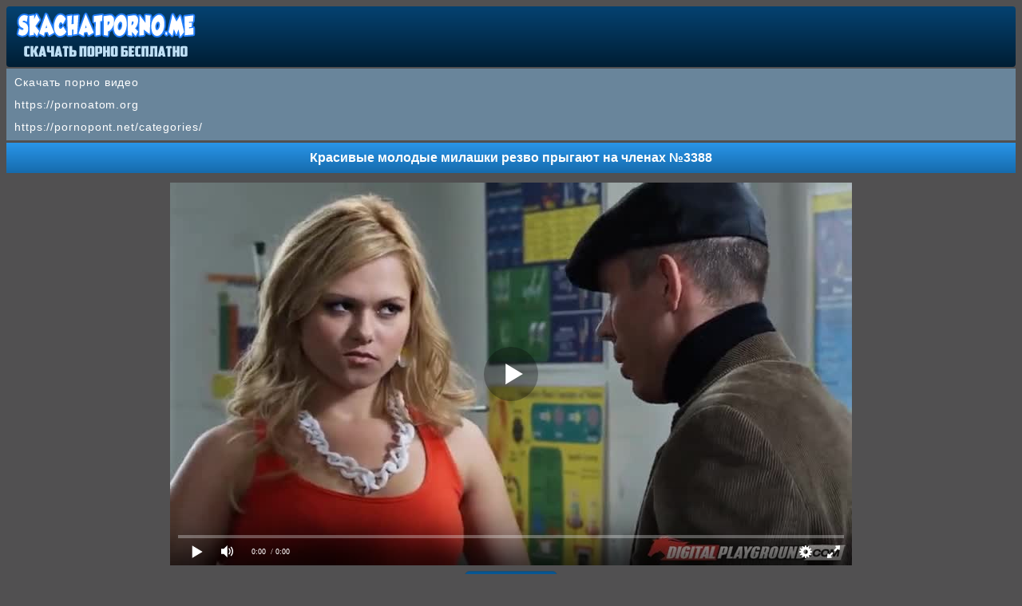

--- FILE ---
content_type: text/html; charset=utf-8
request_url: http://skachatporno.me/v/video_3388
body_size: 5094
content:
<!DOCTYPE html>
<html lang="ru">
<head><meta http-equiv="Content-Type" content="text/html; charset=utf-8" />
<meta name="viewport" content="width=device-width, initial-scale=1.0" />
<link rel="shortcut icon" href="https://skachatporno.me/favicon.ico" /><title>Красивые молодые милашки резво прыгают на членах №3388</title><meta name="description" content="Красивые молодые милашки резво прыгают на членах №3388. Скачать порно видео на телефон бесплатно с SkachatPorno.me!"/><link rel="canonical" href="https://skachatporno.me/v/video_3388" /><style>@font-face{font-family:'FontAwesome'; font-display: fallback; src:url('https://skachatporno.me/sys/fonts/fontawesome-webfont.eot');src:url('https://skachatporno.me/sys/fonts/fontawesome-webfont.eot') format('embedded-opentype'), url('https://skachatporno.me/sys/fonts/fontawesome-webfont.woff2') format('woff2'),url('https://skachatporno.me/sys/fonts/fontawesome-webfont.woff') format('woff'),url('https://skachatporno.me/sys/fonts/fontawesome-webfont.ttf') format('truetype'),url('https://skachatporno.me/sys/fonts/fontawesome-webfont.svg') format('svg');font-weight:normal;font-style:normal}
[data-icon]:before{font-family:'FontAwesome';content:attr(data-icon);speak:none;}
[class^="fa-"],[class*=" fa-"]{display:inline-block;width:14px;}
dd > span[class^="fa-"] + time,dd > span[class*=" fa-"] + time{margin-left:-0.25em;}
dl.article-info dd.hits span[class^="fa-"],dl.article-info dd.hits span[class*=" fa-"]{margin-right:0;}
[class^="fa-"]:before,[class*=" fa-"]:before{font-family:'FontAwesome';font-style:normal;speak:none;}
[class^="fa-"].disabled,[class*=" fa-"].disabled{font-weight:normal;}body {
background: #515051;
text-decoration: none;
text-align: center;
color: #ffffff;
font-family: Arial;
font-size: 14px;
}
.vis {
width: 100%;
margin: 0 auto;
text-align: center;
}
a{
font-size: 14px;
color:#82c7fd;  
text-decoration: none;
}
a:hover {color:#abd6f8;
cursor: pointer;
}
.headbs{
border-radius: 4px;
padding: 3px 10px 3px 10px;
text-align: left;
height: 70px;
background: #001e34;
background: linear-gradient(to top,#001e34 0,#054271 100%);
}
.headbs img{
max-width: 100%;
}
.titb {
color: #ffffff;
font-weight: bold;
background: #2995e9;
background: linear-gradient(to top,#166bac 0,#2995e9 100%);
font-size: 16px;
margin-top: 3px; 
margin-bottom: 3px; 
padding: 10px 5px 10px 5px; 
}
.razdels {
width: 50%; 
transition: .3s ease;
display: inline-block; 
}
.razdels a{ 
border-radius: 2px;
text-decoration: none;
text-align: left;
color: #ffffff;
display: block; 
padding: 11px 0px 11px 10px; 
background: #303030;
margin: 2px 2px 2px 2px; 
}
.razdels a:hover{ 
background:#016bbc;
transition: all 1s ease;
cursor: pointer;
}
.bvideo {
overflow: hidden;
background: #303030;  
display: inline-block;
max-width: 260px;
text-align: center;
border: 2px solid #2995e9;
padding: 0px;
line-height: 0;
border-radius: 2px;
margin: 3px 3px;
color: #ffffff;
box-shadow: 0 3px 6px rgba(2,50,86,.75); 
-webkit-box-shadow: 0 3px 6px rgba(2,50,86,.75);
}
.bvideo a{
color:#ffffff;  
text-decoration: none;
}
.bvideo:hover {
opacity: 0.9;
border: 2px solid #166bac;
cursor: pointer;
}
.namevi {
height: 38px;
display: table-cell;
vertical-align: middle;
line-height: 16px;
overflow: hidden;
}
.bvideo a:hover {
color: #bde0fb;
}
.timevi{ 
position: absolute;
left: 0px;
top: 0px;
font-size:14px;   
border-radius: 0px 0px 2px 0px;
background-color: rgba(6, 81, 139, 0.7);
height: 18px;
font-weight: bold;
line-height: 18px;
color: #ffffff;
padding: 2px 5px;
z-index: 3;
} 
.imvi {
display: block;
position:relative;
}
.imvi img{ 
max-width: 100%;
max-height:190px;
width: 100%;
}
.filesv {
text-align: center;
vertical-align: middle;
margin: 0px 5px 0px 2px;
color: #ffffff;
padding: 1px 4px 1px 4px;
border-radius: 2px;
height: 18px;
background: #087dd6;
}
a.aknop {
text-decoration: none;
display: inline-block;
padding: 9px;
color: #ffffff;
min-width: 10%;
transition: .3s ease;
border: 1px solid #214b6c;
white-space: nowrap;
text-align: center;
margin: 3px 0px 2px 0px;
border-radius: 6px;
font-weight: bold;
background: #055592;
background: -webkit-linear-gradient(to bottom,#055592 0,#2c7ab7 100%);
background: linear-gradient(to bottom,#055592 0,#2c7ab7 100%);
}
a.aknop:hover{
cursor: pointer;
background:#339ae9;
background: -webkit-linear-gradient(to top,#339ae9 0,#0b69b1 100%);
background: linear-gradient(to top,#339ae9 0,#0b69b1 100%);
text-decoration: none;
} 
@media (max-width: 680px) {
.razdels {
width: 100%;
}
a.aknop {
width: 100%;
padding: 9px 0px 9px 0px;
margin: 1px 0px 1px 0px;
}
}
.xnavs {
color: #ffffff;
background: #666768;
font-size: 14px;
margin-top: 3px; 
margin-bottom: 3px; 
padding: 4px 5px 4px 5px; 
}
.xleft{
text-align: left !important;
}
.txtbs {
text-align: center;
color: #ffffff;
font-size: 14px;  
padding: 10px; 
margin: 2px 1px 4px 1px; 
}
.txtbsg {
color: #ffffff;
background: #666768;
font-size: 14px;
margin-top: 3px; 
margin-bottom: 3px; 
line-height: 1.5;
padding: 6px 5px 6px 10px; 
border: 1px solid #454647;
border-radius: 2px;
}
.footb{
background: #001e34;
background: linear-gradient(to bottom,#001e34 0,#054271 100%);
text-align: center; 
margin: 0px 0px 7px 0px;
padding: 8px;
font-size: 14px;
color: #ffffff;
line-height: 22px;
word-spacing: 3px;
}
.footb a{
text-decoration: none;
color: #82c7fd;
}
.footb a:hover{
cursor: pointer;
color: #cbe6fa;
}
.fa-chevron-circle-right:before {content: "\f138";}
.topbs {
text-align: left;
color: #000000;
line-height: 2;
margin-top: 2px;
margin-bottom: 2px;
padding: 3px 0px 3px 10px;
text-decoration: none;
background: #69859b;
}
.topbs a{
color: #ffffff;
letter-spacing:0.9px;
font-size: 14px;
text-decoration: none;
font-family: Verdana, Arial, sans-serif;}

.xback {
white-space: nowrap;
text-align: center;
margin: 2px 0px 2px 0px;
font-weight: bold;
}
.xback a{
text-decoration: none;
border-radius: 4px;
padding: 9px 10px 9px 10px;
color: #ffffff;
border: 1px solid #235175;
background: #0b4571;
background: linear-gradient(to top,#0b4571 0,#0d61a1 100%);
display: block; 
}    
.xback a:hover{
cursor: pointer;
background: #1869a6;
background: linear-gradient(to top,#1869a6 0,#167ece 100%);
text-decoration: none;
} 
a.aknop1 {
text-decoration: none;
display: inline-block;
padding: 7px 13px 7px 13px;
color: #ffffff;
transition: .3s ease;
border: 1px solid #214b6c;
white-space: nowrap;
font-size: 15px;
text-align: center;
margin: 3px 0px 2px 0px;
border-radius: 6px;
font-weight: bold;
background: #055592;
background: -webkit-linear-gradient(top,#055592 0,#2c7ab7 100%);
background: linear-gradient(to bottom,#055592 0,#2c7ab7 100%);
}
a.aknop1:hover{
cursor: pointer;
background:#339ae9;
background: -webkit-linear-gradient(to top,#339ae9 0,#0b69b1 100%);
background: linear-gradient(to top,#339ae9 0,#0b69b1 100%);
text-decoration: none;
}
.aaknop1 {
font-weight: bold;
font-size: 15px;
background:#339ae9;
background: -webkit-linear-gradient(to top,#339ae9 0,#0b69b1 100%);
background: linear-gradient(to top,#339ae9 0,#0b69b1 100%);
padding: 7px 13px 7px 13px;
color: #ffffff;
border-radius: 6px;
border: 1px solid #214b6c;
}
a.aknop2 {
text-decoration: none;
display: inline-block;
padding: 6px 11px 5px 11px;
color: #ffffff;
transition: .3s ease;
border: 1px solid #214b6c;
white-space: nowrap;
font-size: 15px;
text-align: center;
margin: 3px 0px 2px 0px;
border-radius: 6px;
font-weight: bold;
background: #055592;
background: -webkit-linear-gradient(top,#055592 0,#2c7ab7 100%);
background: linear-gradient(to bottom,#055592 0,#2c7ab7 100%);
}
a.aknop2:hover{
cursor: pointer;
background:#339ae9;
background: -webkit-linear-gradient(to top,#339ae9 0,#0b69b1 100%);
background: linear-gradient(to top,#339ae9 0,#0b69b1 100%);
text-decoration: none;
}
.aknop2 {
text-decoration: none;
display: inline-block;
padding: 6px 11px 5px 11px;
color: #ffffff;
transition: .3s ease;
border: 1px solid #214b6c;
white-space: nowrap;
font-size: 15px;
text-align: center;
margin: 3px 0px 2px 0px;
border-radius: 6px;
font-weight: bold;
background: #055592;
background: -webkit-linear-gradient(top,#055592 0,#2c7ab7 100%);
background: linear-gradient(to bottom,#055592 0,#2c7ab7 100%);
}
.aknop2:hover{
cursor: pointer;
background:#339ae9;
background: -webkit-linear-gradient(to top,#339ae9 0,#0b69b1 100%);
background: linear-gradient(to top,#339ae9 0,#0b69b1 100%);
text-decoration: none;
}
input:focus {
outline:none;
}
button:focus {
outline:none;
}
select:focus {
outline:none;
}
textarea:focus {
outline:none;
}
input[type=submit] {
text-decoration: none;
display: inline-block;
padding: 6px 11px 5px 11px;
color: #ffffff;
transition: .3s ease;
border: 1px solid #214b6c;
white-space: nowrap;
font-size: 15px;
text-align: center;
margin: 3px 0px 2px 0px;
border-radius: 6px;
font-weight: bold;
background: #055592;
background: -webkit-linear-gradient(top,#055592 0,#2c7ab7 100%);
background: linear-gradient(to bottom,#055592 0,#2c7ab7 100%);
}
input[type=submit]:hover{
cursor: pointer;
background:#339ae9;
background: -webkit-linear-gradient(to top,#339ae9 0,#0b69b1 100%);
background: linear-gradient(to top,#339ae9 0,#0b69b1 100%);
text-decoration: none;
}
input, select, textarea {
font-size: 14px;
border-radius: 6px;
padding: 7px;
color: #000000;
margin: 1px;
border: 1px solid #3973a1;
box-shadow: inset 0 0 15px rgba(0, 0, 0, 0.25);
}
.erazdels {
transition: .3s ease;
display: block; 
}
.erazdels a{ 
border-radius: 2px;
text-decoration: none;
text-align: left;
color: #ffffff;
display: block; 
padding: 11px 0px 11px 10px; 
background: #303030;
margin: 2px 2px 2px 2px; 
}
.erazdels a:hover{ 
background:#016bbc;
transition: all 1s ease;
cursor: pointer;
}

.onlinep {margin:4px auto;}
.online{
padding: 5px 0px 5px 0px;
margin: 2px 1px 2px 1px;
color: #ffffff;
text-align: center;
}
.online img {
max-width: 94%;
}
.nwr{
margin: 3px 3px 3px 3px;
display: inline-block;
}
.nwr:hover{
cursor: pointer;
}
.tup {
text-decoration: none;
display: inline-block;
padding: 7px 13px 7px 13px;
color: #ffffff;
transition: .3s ease;
border: 1px solid #214b6c;
white-space: nowrap;
font-size: 15px;
text-align: center;
margin: 3px 0px 2px 0px;
border-radius: 6px;
font-weight: bold;
background: #055592;
background: -webkit-linear-gradient(to top,#055592 0,#2c7ab7 100%);
background: linear-gradient(to bottom,#055592 0,#2c7ab7 100%);
}
.tup:hover{
cursor: pointer;
background:#339ae9;
background: -webkit-linear-gradient(to top,#339ae9 0,#0b69b1 100%);
background: linear-gradient(to top,#339ae9 0,#0b69b1 100%);
text-decoration: none;
}
.fa-thumbs-up:before {content: "\f164";}
.fa-clock-o:before {content: "\f017";}
.fa-eye:before {content: "\f06e";}
.fa-calendar:before {content: "\f073";}

</style><script src='https://skachatporno.me/sys/player.js'></script></head><body><div class="headbs"><a href="https://skachatporno.me"><img src="https://skachatporno.me/sklogo.png" alt="Скачать порно бесплатно на skachatporno.me" /></a></div><div class="vis"><div class='topbs'><a href='https://kisuni.me'>Скачать порно видео</a><br/>
<a href='https://pornoatom.org'>https://pornoatom.org</a><br/>
<a href='https://pornopont.net/categories/'>https://pornopont.net/categories/</a><br/></div><h1 class='titb'>Красивые молодые милашки резво прыгают на членах №3388</h1>
<script>
var XWW=854;
var XWH=480;
var wix=854;
var hex=480;
var height=0;
var width=0;
colorDepth = screen.colorDepth;
if (self.screen)
{
width = window.innerWidth;
height = window.innerHeight;
}
else if (self.java)
{
var jToolKit = java.awt.Toolkit.getDefaultToolkit();
var scrsize = jToolKit.getScreenSize();
width = window.innerWidth;
height = window.innerHeight;
}
if (width > 0 && height > 0)
{
if (XWW<width) {
wix=XWW;
hex=XWH;
} else {
wix=width-35;
hex=wix/4*3-35;	
}    
} 
</script><div class="online"><div id="pls" class="onlinep"></div>
<script>
document.getElementById("pls").style.maxWidth=+ wix +"px";
vars={id:"pls", file:"[480p]https://skachatporno.me/f/molodye/3388/online.porn?480p,[360p]https://skachatporno.me/f/molodye/3388/online.porn,[240p]https://skachatporno.me/f/molodye/3388/online.porn?240p", "default_quality":"480p", poster:"https://skachatporno.me/sc/molodye_3388.jpg"};
mplayer = new Playerjs(vars);			
</script>
<a class="aknop1" href="https://skachatporno.me/v/video_3388?screen" rel="nofollow">Скриншоты</a><br/></div><div class='titb'>Инфо</div>
<div class='txtbs xleft'>
<div class='nwr' title='Продолжительность видео'><i class='fa-clock-o'></i> <b>15:32</b></div> 
<div class='nwr' title='Всего просмотров'><i class='fa-eye'></i> <b>1681</b></div>  
<div class='nwr' title='Дата добавления'><i class='fa-calendar'></i> <b>16.09.2019</b></div> 
<br/> 
<span class='tup' data-fid='3388' data-type='1'><i class='fa-thumbs-up'></i> Мне нравится <span id='like'>2</span></span><br/>
Категории видео:  <a class='aknop2' href='https://skachatporno.me/c/molodye/'>Молодые</a>  <a class='aknop2' href='https://skachatporno.me/c/blondinki/'>Блондинки</a>  <a class='aknop2' href='https://skachatporno.me/c/zhopy/'>Жопы</a> 
</div><div class="txtbs xleft"><div class="nwr"><b>3GP</b> <a class="aknop2" href="https://skachatporno.me/f/molodye/3388?3gp" rel="nofollow">Скачать 16.13 MB</a></div> <div class="nwr"><b>MP4 240p</b> <a class="aknop2" href="https://skachatporno.me/f/molodye/3388?240p" rel="nofollow">Скачать 39.73 MB</a></div> <div class="nwr"><b>MP4 360p</b> <a class="aknop2" href="https://skachatporno.me/f/molodye/3388" rel="nofollow">Скачать 64.96 MB</a></div> <div class="nwr"><b>MP4 480p</b> <a class="aknop2" href="https://skachatporno.me/f/molodye/3388?480p" rel="nofollow">Скачать 87.21 MB</a></div> </div><div class="titb">Похожее порно видео</div><div class="bvideo"><a title="Неприличный секс с хрупкими студенточками бесплатно №4315" href="https://skachatporno.me/v/video_4315"><span class="namevi">Неприличный секс с хрупкими студенточками бесплатно №4315</span><span class="imvi">
<img src="https://skachatporno.me/sc/molodye_4315-2.jpg" alt="Неприличный секс с хрупкими студенточками бесплатно №4315" /><span class="timevi">34:13</span></span></a></div><div class="bvideo"><a title="Смачный секс в разных позах с пошлыми студентками №4308" href="https://skachatporno.me/v/video_4308"><span class="namevi">Смачный секс в разных позах с пошлыми студентками №4308</span><span class="imvi">
<img src="https://skachatporno.me/sc/molodye_4308-2.jpg" alt="Смачный секс в разных позах с пошлыми студентками №4308" /><span class="timevi">36:34</span></span></a></div><div class="bvideo"><a title="Неприличный секс с хрупкими студенточками бесплатно №3753" href="https://skachatporno.me/v/video_3753"><span class="namevi">Неприличный секс с хрупкими студенточками бесплатно №3753</span><span class="imvi">
<img src="https://skachatporno.me/sc/molodye_3753-2.jpg" alt="Неприличный секс с хрупкими студенточками бесплатно №3753" /><span class="timevi">27:10</span></span></a></div><div class="bvideo"><a title="Порно молодых девушек №3750 бесплатно на телефон" href="https://skachatporno.me/v/video_3750"><span class="namevi">Порно молодых девушек №3750 бесплатно на телефон</span><span class="imvi">
<img src="https://skachatporno.me/sc/molodye_3750-2.jpg" alt="Порно молодых девушек №3750 бесплатно на телефон" /><span class="timevi">26:43</span></span></a></div><div class="bvideo"><a title="Неприличный секс с хрупкими студенточками бесплатно №3738" href="https://skachatporno.me/v/video_3738"><span class="namevi">Неприличный секс с хрупкими студенточками бесплатно №3738</span><span class="imvi">
<img src="https://skachatporno.me/sc/molodye_3738-2.jpg" alt="Неприличный секс с хрупкими студенточками бесплатно №3738" /><span class="timevi">32:02</span></span></a></div><div class="bvideo"><a title="Милую молодую давалку насаживают во всех позах №3737" href="https://skachatporno.me/v/video_3737"><span class="namevi">Милую молодую давалку насаживают во всех позах №3737</span><span class="imvi">
<img src="https://skachatporno.me/sc/molodye_3737-2.jpg" alt="Милую молодую давалку насаживают во всех позах №3737" /><span class="timevi">32:37</span></span></a></div><div class="bvideo"><a title="Молодки быстро осваивают даже сложные позиции №3733" href="https://skachatporno.me/v/video_3733"><span class="namevi">Молодки быстро осваивают даже сложные позиции №3733</span><span class="imvi">
<img src="https://skachatporno.me/sc/molodye_3733-2.jpg" alt="Молодки быстро осваивают даже сложные позиции №3733" /><span class="timevi">43:48</span></span></a></div><div class="bvideo"><a title="Скачать порно видео с красивыми молодыми девушками №3245" href="https://skachatporno.me/v/video_3245"><span class="namevi">Скачать порно видео с красивыми молодыми девушками №3245</span><span class="imvi">
<img src="https://skachatporno.me/sc/molodye_3245-2.jpg" alt="Скачать порно видео с красивыми молодыми девушками №3245" /><span class="timevi">29:04</span></span></a></div><div class="bvideo"><a title="Смачный секс в разных позах с пошлыми студентками №2960" href="https://skachatporno.me/v/video_2960"><span class="namevi">Смачный секс в разных позах с пошлыми студентками №2960</span><span class="imvi">
<img src="https://skachatporno.me/sc/molodye_2960-2.jpg" alt="Смачный секс в разных позах с пошлыми студентками №2960" /><span class="timevi">38:48</span></span></a></div><div class="bvideo"><a title="Неприличный секс с хрупкими студенточками бесплатно №2366" href="https://skachatporno.me/v/video_2366"><span class="namevi">Неприличный секс с хрупкими студенточками бесплатно №2366</span><span class="imvi">
<img src="https://skachatporno.me/sc/molodye_2366-2.jpg" alt="Неприличный секс с хрупкими студенточками бесплатно №2366" /><span class="timevi">31:51</span></span></a></div><div class="bvideo"><a title="Красивые молодые милашки резво прыгают на членах №1645" href="https://skachatporno.me/v/video_1645"><span class="namevi">Красивые молодые милашки резво прыгают на членах №1645</span><span class="imvi">
<img src="https://skachatporno.me/sc/molodye_1645-2.jpg" alt="Красивые молодые милашки резво прыгают на членах №1645" /><span class="timevi">23:26</span></span></a></div><div class="bvideo"><a title="Милую молодую давалку насаживают во всех позах №1644" href="https://skachatporno.me/v/video_1644"><span class="namevi">Милую молодую давалку насаживают во всех позах №1644</span><span class="imvi">
<img src="https://skachatporno.me/sc/molodye_1644-2.jpg" alt="Милую молодую давалку насаживают во всех позах №1644" /><span class="timevi">24:41</span></span></a></div><div class='xback'><a onclick='javascript:history.back();'>Назад</a></div><div class='xback'><a href='https://skachatporno.me'>На главную</a></div></div><div class="footb"><b>&copy; <a href="https://skachatporno.me">SkachatPorno.me</a></b> - скачать порно видео на телефон<br/>
Всем моделям на момент съемок уже было 18 лет!<br/> <a href="http://statsite.info/go/787" rel="nofollow"><img src="http://statsite.info/i/m/787.png" alt="mstat.info"/></a> <script type="text/javascript">
  document.write('<a href="//www.liveinternet.ru/click" ' +
    'target="_blank"><img src="//counter.yadro.ru/hit?t26.11;r' +
    escape(document.referrer) + ((typeof(screen) == 'undefined') ? '' :
      ';s' + screen.width + '*' + screen.height + '*' + (screen.colorDepth ?
        screen.colorDepth : screen.pixelDepth)) + ';u' + escape(document.URL) +
    ';h' + escape(document.title.substring(0, 150)) + ';' + Math.random() +
    '" alt="" title="LiveInternet: показано число посетителей за' +
    ' сегодня" ' +
    'border="0" width="88" height="15"><\/a>')
</script>
<br/> <a href="http://www.24log.de" target="_blank" rel="nofollow"><img src="http://counter.24log.ru/count4_274731_47_1_5.pcx" alt="счетчик посетителей сайта"/></a><script src="https://skachatporno.me/sys/jquery.min.js" defer></script></div><script defer src="https://static.cloudflareinsights.com/beacon.min.js/vcd15cbe7772f49c399c6a5babf22c1241717689176015" integrity="sha512-ZpsOmlRQV6y907TI0dKBHq9Md29nnaEIPlkf84rnaERnq6zvWvPUqr2ft8M1aS28oN72PdrCzSjY4U6VaAw1EQ==" data-cf-beacon='{"version":"2024.11.0","token":"9b97df0d60ef4a69ae6629fe3d6de7e2","r":1,"server_timing":{"name":{"cfCacheStatus":true,"cfEdge":true,"cfExtPri":true,"cfL4":true,"cfOrigin":true,"cfSpeedBrain":true},"location_startswith":null}}' crossorigin="anonymous"></script>
</body></html>